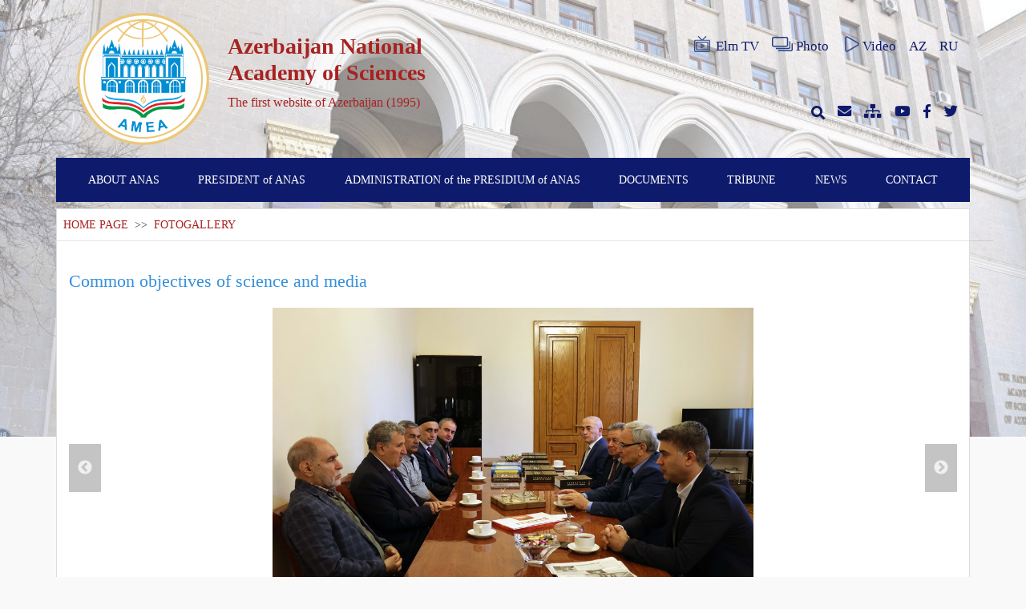

--- FILE ---
content_type: text/html; charset=UTF-8
request_url: https://science.gov.az/en/gallery/open/29082?page=519
body_size: 5580
content:
<!doctype html>
<html lang="en">

<head>
    <meta charset="utf-8">
<meta name="viewport" content="width=device-width, initial-scale=1">
<meta name="csrf-token" content="xJ67RVrsLnw4z2KJemY2p43D9GyAXUwyumPFFJOF">

<meta name="author" content="Toghrul Nasirli, Alakhber Nakhiyev">

    <meta name="description" content="">
    <meta name="keywords" content="">

<title>FOTOGALLERY</title>

<link rel="stylesheet" href="https://science.gov.az/plugins/fontawesome/css/all.min.css">
<link rel="stylesheet" href="https://science.gov.az/css/app.css">
<link rel="stylesheet" href="https://science.gov.az/front/css/style.css">
    <link rel="stylesheet" href="https://science.gov.az/front/css/pages/gallery.css">
    <link rel="stylesheet" href="https://science.gov.az/plugins/fancybox/dist/jquery.fancybox.min.css"/>
</head>

<body>
    <div id="preloader">
        <div id="status"></div>
    </div>

    <div class="cover">
        <div class="bg-image" style="background-image: url('https://science.gov.az/uploads/settings/7528_1621322299.jpg')"></div>
    </div>
    <div class="container">
        <header class="row pt-3 justify-content-between d-none d-lg-flex  mb-3 ">
    <div class="col-lg-6 col-md-12 col-sm-12 col-12 row">
        <div class="col-lg-4 col-md-4 col-sm-5 col-5 mx-auto pr-0">
            <a href="https://science.gov.az/en"><img class="logo" src="https://science.gov.az/uploads/settings/2828_1716963811.png"></a>
        </div>
        <div class="col-lg-7 col-md-7 col-sm-7 col-7 pl-0 mx-md-auto row flex-row  align-items-center ">
            <div class="site-main-text user-select-none">
                <h1><strong>Azerbaijan National Academy of Sciences</strong></h1>
                <p>The first website of Azerbaijan (1995)</p>
            </div>
        </div>
    </div>
    <div class="col-lg-6 col-md-12 col-sm-12 col-12 row d-none d-md-flex d-lg-flex d-sm-flex">
        <div class="col-lg-12 col-md-6 col-sm-6 d-flex justify-content-end flex-row align-items-center header">
            <a href="http://elmtv.az/" target="_blank" class="pl-3 d-flex align-items-center">
                <img src="https://science.gov.az/img/elmtv.svg" class="header-icons mb-1 mr-1">Elm TV
            </a>
            <a href="https://science.gov.az/en/gallery" class="pl-3 d-flex align-items-center">
                <img src="https://science.gov.az/img/photos.svg" class="header-icons mb-1 mr-1">Photo
            </a>
            <a href="https://science.gov.az/en/video" class="pl-3 d-flex align-items-center">
                <img src="https://science.gov.az/img/videos.svg" class="header-icons mb-1">Video
            </a>
            <a href="https://science.gov.az/az/gallery/open/29082" class="pl-3 ">AZ</a>
            <a href="https://science.gov.az/en/gallery/open/29082" class="pl-3 d-none">EN</a>
            <a href="https://science.gov.az/ru/gallery/open/29082" class="pl-3 ">RU</a>
        </div>
        <div class="col-lg-12 col-md-6 col-sm-6 header d-flex justify-content-end  flex-row align-items-center">
            <a class="search-box pl-3" href="javascript:void(0)">
                <i class="fas fa-search"></i>
                <form action="https://science.gov.az/en/search" method="GET">
                    <input type="hidden" name="_token" value="xJ67RVrsLnw4z2KJemY2p43D9GyAXUwyumPFFJOF">                    <input type="text" name="key" required placeholder="search...">
                </form>
            </a>
            <a href="http://mail.science.az" class="pl-3" target="_blank"><i class="fas fa-envelope"></i></a>
            <a href="https://science.gov.az/en/sitemap" class="pl-3"><i class="fas fa-sitemap"></i></a>
            <a href="https://www.youtube.com/channel/UCrJkoKSDpgzXyYTBJG6Arpw" class="pl-3" target="_blank"><i class="fab fa-youtube"></i></a>
            <a href="https://www.facebook.com/www.science.az" class="pl-3" target="_blank"><i class="fab fa-facebook-f"></i></a>
            <a href="https://twitter.com/scienceaz1" class="pl-3" target="_blank"><i class="fab fa-twitter"></i></a>
        </div>
    </div>
</header>
<div class="row roww d-lg-none pt-3 mb-3">
    <div class="col-md-8 mx-auto col-sm-11 col-11 header d-flex justify-content-between  flex-row align-items-center">
        <a href="https://science.gov.az/en/gallery" class="pl-2"><i class="fas fa-images"></i></a>
        <a href="https://science.gov.az/en/video" class="pl-2"><i class="fas fa-play"></i></a>
        <a href="http://mail.science.az" class="pl-2" target="_blank"><i class="fas fa-envelope"></i></a>
        <a href="https://science.gov.az/en/sitemap" class="pl-2"><i class="fas fa-sitemap"></i></a>
        <a href="https://www.youtube.com/channel/UCrJkoKSDpgzXyYTBJG6Arpw" class="pl-2" target="_blank"><i class="fab fa-youtube"></i></a>
        <a href="https://www.facebook.com/www.science.az" class="pl-2" target="_blank"><i class="fab fa-facebook-f"></i></a>
        <a href="https://twitter.com/scienceaz1" class="pl-2" target="_blank"><i class="fab fa-twitter"></i></a>
    </div>
</div>
        <nav id="search" class="navbar navbar-expand-lg navbar-light row">
    <div class="navbar-brand d-lg-none ">
        <div class="row">
            <div class="col-md-10 col-sm-10 col-10 row">
                <div class="col-md-3 col-sm-3 col-3 mx-md-auto">
                    <a href="https://science.gov.az/en"><img class="logo" src="https://science.gov.az/uploads/settings/6409_1717264999.png" alt="Logo"></a>
                </div>
                <div class="col-md-9 col-sm-9 col-9 mx-md-auto row flex-row align-items-center pl-1 pr-0">
                    <div class="text-white user-select-none mt-2">
                        <h2 >Azerbaijan National Academy of Sciences</h2>
                        <p>The first website of Azerbaijan (1995)</p>
                    </div>
                </div>
            </div>
            <div class="col-md-2 col-sm-2 col-2 mx-auto d-flex flex-row align-items-center">
                <button class="navbar-toggler" data-toggle="collapse" data-target="#navbarNav" aria-controls="navbarNav" aria-expanded="false" aria-label="Toggle navigation">
                    <span class="navbar-toggler-icon" style="background-image: url(https://science.gov.az/img/menu.svg)"></span>
                </button>
            </div>
        </div>
    </div>
    <div class="collapse navbar-collapse" id="navbarNav">
        <form class="d-lg-none" action="https://science.gov.az/en/search" method="GET">
            <input type="hidden" name="_token" value="xJ67RVrsLnw4z2KJemY2p43D9GyAXUwyumPFFJOF">            <input type="text" id="mobilesearchbox" name="key" placeholder="search...">
        </form>
        <ul class="navbar-nav w-100 justify-content-around">
                                                <li class="nav-item">
                                                    <a class="nav-link" href="https://science.gov.az/en/pages/o-nana">ABOUT ANAS</a>
                                                                            <ul class="dropdwn-menu">
                                                                    <li class="dropdwn-list pr-3 ">
                                                                                    <a href="https://science.gov.az/en/pages/istoriya-osnovaniya">Date of establishment</a>
                                                                                                                    </li>
                                                                    <li class="dropdwn-list pr-3 ">
                                                                                    <a href="http://science.gov.az/forms/osnovateli-nana">Founders of the ANAS</a>
                                                                                                                    </li>
                                                                    <li class="dropdwn-list pr-3 ">
                                                                                    <a href="http://science.gov.az/forms/byivshie-prezidentyi">Former presidents of the ANAS</a>
                                                                                                                    </li>
                                                                    <li class="dropdwn-list pr-3 dropdwn-arrow">
                                                                                    <a href="javascript:void(0)">Structure of ANAS</a>
                                                                                                                            <ul class="sub-menu">
                                                                                                    <li class="submenu-list pr-3 ">
            <a href="https://science.gov.az/en/pages/nauchnyie-otdeleniya-nana">Scientific Divisions of ANAS</a>
        </li>
                                                                                                    <li class="submenu-list pr-3 ">
            <a href="http://science.gov.az/institutes">Institutes</a>
        </li>
                                                                                                    <li class="submenu-list pr-3 dropdwn-arrow">
            <a href="javascript:void(0)">Regional divisions of ANAS</a>
                <ul class="sub-menu">
                            <li class="submenu-list pr-3 ">
            <a href="https://science.gov.az/en/pages/nahchyivanskoe-otdelenie">Nakhchivan Division</a>
        </li>
                            <li class="submenu-list pr-3 ">
            <a href="https://science.gov.az/en/pages/gyandjinskoe-otdelenie">Ganja Division</a>
        </li>
                    </ul>
    </li>
                                                                                                    <li class="submenu-list pr-3 dropdwn-arrow">
            <a href="https://science.gov.az/en/pages/regionalnyie-nauchnyie-tsentryi-nana">Regional Scientific Centers of ANAS</a>
                <ul class="sub-menu">
                            <li class="submenu-list pr-3 ">
            <a href="https://science.gov.az/en/pages/shekinskiy-regionalnyiy-nauchnyiy-tsentr">Sheki Regional Scientific Center</a>
        </li>
                            <li class="submenu-list pr-3 ">
            <a href="https://science.gov.az/en/pages/lenkoranskiy-regionalnyiy-nauchnyiy-tsentr">Lankaran Regional Scientific Center</a>
        </li>
                            <li class="submenu-list pr-3 ">
            <a href="https://science.gov.az/en/pages/gubinskiy-regionalnyiy-nauchnyiy-tsentr">Guba Regional Scientific Center</a>
        </li>
                    </ul>
    </li>
                                                                                                    <li class="submenu-list pr-3 dropdwn-arrow">
            <a href="https://science.gov.az/en/pages/organizatsii">Organizations</a>
                <ul class="sub-menu">
                            <li class="submenu-list pr-3 ">
            <a href="https://science.gov.az/en/pages/obschestvennyie-organizatsii-pri-nana">Social Organizations under ANAS</a>
        </li>
                    </ul>
    </li>
                                                                                            </ul>
                                                                            </li>
                                                                    <li class="dropdwn-list pr-3 dropdwn-arrow">
                                                                                    <a href="javascript:void(0)">Members of ANAS</a>
                                                                                                                            <ul class="sub-menu">
                                                                                                    <li class="submenu-list pr-3 dropdwn-arrow">
            <a href="http://science.gov.az/forms/deystvitelnyie-chlenyi">Active members</a>
                <ul class="sub-menu">
                            <li class="submenu-list pr-3 ">
            <a href="http://science.gov.az/forms/skonchavshiesya-deystvitelnyie-chlenyi">Deceased active members</a>
        </li>
                    </ul>
    </li>
                                                                                                    <li class="submenu-list pr-3 dropdwn-arrow">
            <a href="http://science.gov.az/forms/chlenyikorrespondentyi">Correspondent members</a>
                <ul class="sub-menu">
                            <li class="submenu-list pr-3 ">
            <a href="http://science.gov.az/forms/skanchavshiesya-chlenyikorrespondentyi">Deseased correspondent members</a>
        </li>
                    </ul>
    </li>
                                                                                                    <li class="submenu-list pr-3 dropdwn-arrow">
            <a href="http://science.gov.az/forms/pochetnyie-chlenyi">Honored members</a>
                <ul class="sub-menu">
                            <li class="submenu-list pr-3 ">
            <a href="http://science.gov.az/forms/skonchavshiesya-pochёtnyie-chlenyi">Desased honorary members</a>
        </li>
                    </ul>
    </li>
                                                                                                    <li class="submenu-list pr-3 dropdwn-arrow">
            <a href="https://science.gov.az/en/pages/inostrannyie-chlenyi">Foreign members</a>
                <ul class="sub-menu">
                            <li class="submenu-list pr-3 ">
            <a href="http://science.gov.az/forms/pokoynyie-zarubejnyie-chlenyi">Desased  foreign members</a>
        </li>
                    </ul>
    </li>
                                                                                            </ul>
                                                                            </li>
                                                                    <li class="dropdwn-list pr-3 ">
                                                                                    <a href="https://science.gov.az/en/pages/periodicheskie-izdaniya">Periodical publications</a>
                                                                                                                    </li>
                                                                    <li class="dropdwn-list pr-3 ">
                                                                                    <a href="https://science.gov.az/en/pages/istoricheskie-zdaniya">Historical buildings</a>
                                                                                                                    </li>
                                                                    <li class="dropdwn-list pr-3 ">
                                                                                    <a href="https://science.gov.az/en/pages/sotsialnyie-uslugi">Social services</a>
                                                                                                                    </li>
                                                            </ul>
                                            </li>
                                    <li class="nav-item">
                                                    <a class="nav-link" href="https://science.gov.az/en/forms/deystvitelnyie-chlenyi/44">PRESIDENT of ANAS</a>
                                                                            <ul class="dropdwn-menu">
                                                                    <li class="dropdwn-list pr-3 ">
                                                                                    <a href="https://science.gov.az/en/pages/tecumeyi-hal">Biography</a>
                                                                                                                    </li>
                                                                    <li class="dropdwn-list pr-3 ">
                                                                                    <a href="http://science.gov.az/news/meetings">Meetings</a>
                                                                                                                    </li>
                                                                    <li class="dropdwn-list pr-3 ">
                                                                                    <a href="https://science.gov.az/en/pages/prezidentin-qebulu">Secretariat of the President</a>
                                                                                                                    </li>
                                                            </ul>
                                            </li>
                                    <li class="nav-item">
                                                    <a class="nav-link" href="javascript:void(0)">ADMINISTRATION of the PRESIDIUM of ANAS</a>
                                                                            <ul class="dropdwn-menu">
                                                                    <li class="dropdwn-list pr-3 dropdwn-arrow">
                                                                                    <a href="javascript:void(0)">Leadership</a>
                                                                                                                            <ul class="sub-menu">
                                                                                                    <li class="submenu-list pr-3 ">
            <a href="https://science.gov.az/en/pages/vitse-prezidentler">Vice-presidents of ANAS</a>
        </li>
                                                                                                    <li class="submenu-list pr-3 ">
            <a href="https://science.gov.az/en/pages/akademik-katib">Academician-secretary of ANAS</a>
        </li>
                                                                                                    <li class="submenu-list pr-3 ">
            <a href="https://science.gov.az/en/pages/RH-uzvler">Members of Presidium</a>
        </li>
                                                                                                    <li class="submenu-list pr-3 ">
            <a href="https://science.gov.az/en/pages/Mushavirler">Advisors of ANAS</a>
        </li>
                                                                                            </ul>
                                                                            </li>
                                                                    <li class="dropdwn-list pr-3 ">
                                                                                    <a href="https://science.gov.az/en/pages/idare-sobeler">Offices</a>
                                                                                                                    </li>
                                                                    <li class="dropdwn-list pr-3 ">
                                                                                    <a href="https://science.gov.az/en/pages/organizatsii-pri-prezidiume">Organizations under the Presidium</a>
                                                                                                                    </li>
                                                            </ul>
                                            </li>
                                    <li class="nav-item">
                                                    <a class="nav-link" href="javascript:void(0)">DOCUMENTS</a>
                                                                            <ul class="dropdwn-menu">
                                                                    <li class="dropdwn-list pr-3 ">
                                                                                    <a href="http://science.gov.az/uploads/docx/3216_1621330201.docx">AR &quot;Law on Science&quot;</a>
                                                                                                                    </li>
                                                                    <li class="dropdwn-list pr-3 ">
                                                                                    <a href="https://science.gov.az/en/pages/ofitsialnyie-dokumentyi-prezidiuma-nana">Decisions of the Presidium</a>
                                                                                                                    </li>
                                                            </ul>
                                            </li>
                                    <li class="nav-item">
                                                    <a class="nav-link" href="javascript:void(0)">TRİBUNE</a>
                                                                            <ul class="dropdwn-menu">
                                                                    <li class="dropdwn-list pr-3 ">
                                                                                    <a href="http://science.gov.az/news/statements">Statements</a>
                                                                                                                    </li>
                                                                    <li class="dropdwn-list pr-3 ">
                                                                                    <a href="http://science.gov.az/news/interviews">Interviewers</a>
                                                                                                                    </li>
                                                                    <li class="dropdwn-list pr-3 ">
                                                                                    <a href="http://science.gov.az/news/articles">Articles</a>
                                                                                                                    </li>
                                                            </ul>
                                            </li>
                                    <li class="nav-item">
                                                    <a class="nav-link" href="http://science.gov.az/news">NEWS</a>
                                                                    </li>
                                    <li class="nav-item">
                                                    <a class="nav-link" href="http://science.gov.az/contact">CONTACT</a>
                                                                    </li>
                                        <li class="d-lg-none nav-item nav-lang">
                <a href="https://science.gov.az/az/gallery/open/29082" class="nav-link ">AZ</a>
            </li>
            <li class="d-lg-none nav-item nav-lang">
                <a href="https://science.gov.az/en/gallery/open/29082" class="nav-link d-none">EN</a>
            </li>
            <li class="d-lg-none nav-item nav-lang">
                <a href="https://science.gov.az/ru/gallery/open/29082" class="nav-link ">RU</a>
            </li>
        </ul>
    </div>
</nav>
            <div class="row justify-content-between mt-lg-2">
        <div class="col-lg-12 col-md-12  row ml-0 px-0 gallarys">
            <div class="col-lg-12 col-md-12 col-sm-12 p-2">
                <span class="page-navigation">
                    <a href="https://science.gov.az/en">HOME PAGE</a>
                    <span class="text-dark">&nbsp;>>&nbsp;</span>
                    FOTOGALLERY
                </span>
            </div>
            <hr class="col-lg-12 mt-0">
            <div class="col-lg-12 my-3">
                <a class="news-detail-link" href="https://science.gov.az/en/news/open/29082"> Common objectives of science and media</a>
            </div>
            <div class="col-lg-12">
                <div class="slickcorusel ">
                    <div class="slider-for">
                                                    <div class="item">
                                <a data-fancybox="gallery" class="fancygallery" href="https://science.gov.az/uploads/newsalbum/3428_1716201453.JPG">
                                    <img src="https://science.gov.az/uploads/newsalbum/3428_1716201453.JPG" draggable="false" />
                                </a>
                            </div>
                                                    <div class="item">
                                <a data-fancybox="gallery" class="fancygallery" href="https://science.gov.az/uploads/newsalbum/7745_1716201453.JPG">
                                    <img src="https://science.gov.az/uploads/newsalbum/7745_1716201453.JPG" draggable="false" />
                                </a>
                            </div>
                                                    <div class="item">
                                <a data-fancybox="gallery" class="fancygallery" href="https://science.gov.az/uploads/newsalbum/7848_1716201453.JPG">
                                    <img src="https://science.gov.az/uploads/newsalbum/7848_1716201453.JPG" draggable="false" />
                                </a>
                            </div>
                                                    <div class="item">
                                <a data-fancybox="gallery" class="fancygallery" href="https://science.gov.az/uploads/newsalbum/9702_1716201453.JPG">
                                    <img src="https://science.gov.az/uploads/newsalbum/9702_1716201453.JPG" draggable="false" />
                                </a>
                            </div>
                                            </div>
                    <div class="slider-cover ">
                        <div class="slider-nav">
                                                            <div class="item">
                                    <img src="https://science.gov.az/uploads/newsalbum/3428_1716201453.JPG" draggable="false" />
                                </div>
                                                            <div class="item">
                                    <img src="https://science.gov.az/uploads/newsalbum/7745_1716201453.JPG" draggable="false" />
                                </div>
                                                            <div class="item">
                                    <img src="https://science.gov.az/uploads/newsalbum/7848_1716201453.JPG" draggable="false" />
                                </div>
                                                            <div class="item">
                                    <img src="https://science.gov.az/uploads/newsalbum/9702_1716201453.JPG" draggable="false" />
                                </div>
                                                    </div>
                    </div>
                </div>
            </div>
            <hr class="col-lg-12 mt-0">
                            <div class="col-lg-4 col-md-6 col-sm-12 my-2">
                    <a href="https://science.gov.az/en/gallery/open/1636" class="gallary-news">
                        <div class="card flex-fill">
                            <img src="https://science.gov.az/uploads/newsalbum/p19cst61vu13hn1g3s1s3h1hdkr4r6.jpg" class="card-img-top" alt="DPMTS submitted scientific-organizing report for 2014">
                            <div class="card-body d-flex flex-column align-content-between justify-content-between">
                                <h5 class="card-title">DPMTS submitted scientific-organizing report for 2014</h5>
                                <p class="card-text text-center">
                                    <small class="text-muted">
                                        <span>CONFERENCES, ASSEMBLIES </span><br>
                                        <span class="ml-2"> <i class="fas fa-calendar-alt mr-1"></i>01-28-2015</span>
                                    </small>
                                </p>
                            </div>
                        </div>
                    </a>
                </div>
                            <div class="col-lg-4 col-md-6 col-sm-12 my-2">
                    <a href="https://science.gov.az/en/gallery/open/1637" class="gallary-news">
                        <div class="card flex-fill">
                            <img src="https://science.gov.az/uploads/newsalbum/p19cstds3r19un1hlc14hcpj73u54.jpg" class="card-img-top" alt="New appointment to ANAS Institute of Soil Elm and Agro chemistry">
                            <div class="card-body d-flex flex-column align-content-between justify-content-between">
                                <h5 class="card-title">New appointment to ANAS Institute of Soil Elm and Agro chemi...</h5>
                                <p class="card-text text-center">
                                    <small class="text-muted">
                                        <span>ANNOUNCEMENTS </span><br>
                                        <span class="ml-2"> <i class="fas fa-calendar-alt mr-1"></i>01-28-2015</span>
                                    </small>
                                </p>
                            </div>
                        </div>
                    </a>
                </div>
                            <div class="col-lg-4 col-md-6 col-sm-12 my-2">
                    <a href="https://science.gov.az/en/gallery/open/1643" class="gallary-news">
                        <div class="card flex-fill">
                            <img src="https://science.gov.az/uploads/newsalbum/p19ct9nbs3be9k4kt31j3i14dn4.jpg" class="card-img-top" alt="State Program on the industrial development in Azerbaijan discussed">
                            <div class="card-body d-flex flex-column align-content-between justify-content-between">
                                <h5 class="card-title">State Program on the industrial development in Azerbaijan di...</h5>
                                <p class="card-text text-center">
                                    <small class="text-muted">
                                        <span>CONFERENCES, ASSEMBLIES </span><br>
                                        <span class="ml-2"> <i class="fas fa-calendar-alt mr-1"></i>01-28-2015</span>
                                    </small>
                                </p>
                            </div>
                        </div>
                    </a>
                </div>
                            <div class="col-lg-4 col-md-6 col-sm-12 my-2">
                    <a href="https://science.gov.az/en/gallery/open/1625" class="gallary-news">
                        <div class="card flex-fill">
                            <img src="https://science.gov.az/uploads/newsalbum/p19csonutl1sse1imtmeq85v100r4.jpg" class="card-img-top" alt="Next assembly of the Presidium of ANAS">
                            <div class="card-body d-flex flex-column align-content-between justify-content-between">
                                <h5 class="card-title">Next assembly of the Presidium of ANAS</h5>
                                <p class="card-text text-center">
                                    <small class="text-muted">
                                        <span>CONFERENCES, ASSEMBLIES </span><br>
                                        <span class="ml-2"> <i class="fas fa-calendar-alt mr-1"></i>01-26-2015</span>
                                    </small>
                                </p>
                            </div>
                        </div>
                    </a>
                </div>
                            <div class="col-lg-4 col-md-6 col-sm-12 my-2">
                    <a href="https://science.gov.az/en/gallery/open/1627" class="gallary-news">
                        <div class="card flex-fill">
                            <img src="https://science.gov.az/uploads/newsalbum/p19csp6ce15gm16ma1pue1mqgctr4.jpg" class="card-img-top" alt="Institute of Chemical Additives got new laboratory equipments">
                            <div class="card-body d-flex flex-column align-content-between justify-content-between">
                                <h5 class="card-title">Institute of Chemical Additives got new laboratory equipment...</h5>
                                <p class="card-text text-center">
                                    <small class="text-muted">
                                        <span>IMPORTANT EVENTS </span><br>
                                        <span class="ml-2"> <i class="fas fa-calendar-alt mr-1"></i>01-26-2015</span>
                                    </small>
                                </p>
                            </div>
                        </div>
                    </a>
                </div>
                            <div class="col-lg-4 col-md-6 col-sm-12 my-2">
                    <a href="https://science.gov.az/en/gallery/open/1628" class="gallary-news">
                        <div class="card flex-fill">
                            <img src="https://science.gov.az/uploads/newsalbum/p19cspgvdikecpuc1iet1fte5eo4.jpg" class="card-img-top" alt="Thesis topics of PhD students for ANAS Departments of Earth, Agrarian, Biological and Medical Sciences, Nakhchevan and Ganja Branch endorsed">
                            <div class="card-body d-flex flex-column align-content-between justify-content-between">
                                <h5 class="card-title">Thesis topics of PhD students for ANAS Departments of Earth,...</h5>
                                <p class="card-text text-center">
                                    <small class="text-muted">
                                        <span>CONFERENCES, ASSEMBLIES </span><br>
                                        <span class="ml-2"> <i class="fas fa-calendar-alt mr-1"></i>01-26-2015</span>
                                    </small>
                                </p>
                            </div>
                        </div>
                    </a>
                </div>
                            <div class="col-lg-4 col-md-6 col-sm-12 my-2">
                    <a href="https://science.gov.az/en/gallery/open/1615" class="gallary-news">
                        <div class="card flex-fill">
                            <img src="https://science.gov.az/uploads/newsalbum/p19cl0ql09pbr6kj10ef1fhl17s05.jpg" class="card-img-top" alt="Next meeting of the Presidium of ANAS">
                            <div class="card-body d-flex flex-column align-content-between justify-content-between">
                                <h5 class="card-title">Next meeting of the Presidium of ANAS</h5>
                                <p class="card-text text-center">
                                    <small class="text-muted">
                                        <span>CONFERENCES, ASSEMBLIES </span><br>
                                        <span class="ml-2"> <i class="fas fa-calendar-alt mr-1"></i>01-23-2015</span>
                                    </small>
                                </p>
                            </div>
                        </div>
                    </a>
                </div>
                            <div class="col-lg-4 col-md-6 col-sm-12 my-2">
                    <a href="https://science.gov.az/en/gallery/open/1619" class="gallary-news">
                        <div class="card flex-fill">
                            <img src="https://science.gov.az/uploads/newsalbum/p19cl1skchdj51e2fcquqvq1rem4.jpg" class="card-img-top" alt="Report of the Department of Earth Sciences listened">
                            <div class="card-body d-flex flex-column align-content-between justify-content-between">
                                <h5 class="card-title">Report of the Department of Earth Sciences listened</h5>
                                <p class="card-text text-center">
                                    <small class="text-muted">
                                        <span>CONFERENCES, ASSEMBLIES </span><br>
                                        <span class="ml-2"> <i class="fas fa-calendar-alt mr-1"></i>01-23-2015</span>
                                    </small>
                                </p>
                            </div>
                        </div>
                    </a>
                </div>
                            <div class="col-lg-4 col-md-6 col-sm-12 my-2">
                    <a href="https://science.gov.az/en/gallery/open/1621" class="gallary-news">
                        <div class="card flex-fill">
                            <img src="https://science.gov.az/uploads/newsalbum/p19cl8jhi7i7v30416dv1rms3ig4.jpg" class="card-img-top" alt="ANAS Department of Agrarian Sciences discussed a number of issues">
                            <div class="card-body d-flex flex-column align-content-between justify-content-between">
                                <h5 class="card-title">ANAS Department of Agrarian Sciences discussed a number of i...</h5>
                                <p class="card-text text-center">
                                    <small class="text-muted">
                                        <span>CONFERENCES, ASSEMBLIES </span><br>
                                        <span class="ml-2"> <i class="fas fa-calendar-alt mr-1"></i>01-23-2015</span>
                                    </small>
                                </p>
                            </div>
                        </div>
                    </a>
                </div>
                        <div class="col-lg-12 pagination-l row justify-content-center">
                <nav>
        <ul class="pagination">
            
                            <li class="page-item">
                    <a class="page-link" href="http://science.gov.az/en/gallery/open/29082?page=518" rel="prev" aria-label="&laquo; Previous">&lsaquo;</a>
                </li>
            
            
                            
                
                
                                                                                        <li class="page-item"><a class="page-link" href="http://science.gov.az/en/gallery/open/29082?page=1">1</a></li>
                                                                                                <li class="page-item"><a class="page-link" href="http://science.gov.az/en/gallery/open/29082?page=2">2</a></li>
                                                                                        
                                    <li class="page-item disabled" aria-disabled="true"><span class="page-link">...</span></li>
                
                
                                            
                
                
                                                                                        <li class="page-item"><a class="page-link" href="http://science.gov.az/en/gallery/open/29082?page=516">516</a></li>
                                                                                                <li class="page-item"><a class="page-link" href="http://science.gov.az/en/gallery/open/29082?page=517">517</a></li>
                                                                                                <li class="page-item"><a class="page-link" href="http://science.gov.az/en/gallery/open/29082?page=518">518</a></li>
                                                                                                <li class="page-item active" aria-current="page"><span class="page-link">519</span></li>
                                                                                                <li class="page-item"><a class="page-link" href="http://science.gov.az/en/gallery/open/29082?page=520">520</a></li>
                                                                                                <li class="page-item"><a class="page-link" href="http://science.gov.az/en/gallery/open/29082?page=521">521</a></li>
                                                                                                <li class="page-item"><a class="page-link" href="http://science.gov.az/en/gallery/open/29082?page=522">522</a></li>
                                                                                        
                                    <li class="page-item disabled" aria-disabled="true"><span class="page-link">...</span></li>
                
                
                                            
                
                
                                                                                        <li class="page-item"><a class="page-link" href="http://science.gov.az/en/gallery/open/29082?page=563">563</a></li>
                                                                                                <li class="page-item"><a class="page-link" href="http://science.gov.az/en/gallery/open/29082?page=564">564</a></li>
                                                                        
            
                            <li class="page-item">
                    <a class="page-link" href="http://science.gov.az/en/gallery/open/29082?page=520" rel="next" aria-label="Next &raquo;">&rsaquo;</a>
                </li>
                    </ul>
    </nav>

            </div>
        </div>
    </div>
    </div>
    <footer class="mt-4 pt-4">
    <div class="container">
        <div class="upper_side contents">
            <ul class="flex">
                                                                                        <li class="first_depth">
                                <p class="title">ABOUT ANAS</p>
                                                                    <ul class="second_depth">
                                                                                    <li class="my-2"><a href="#">Date of establishment</a></li>
                                                                                    <li class="my-2"><a href="#">Founders of the ANAS</a></li>
                                                                                    <li class="my-2"><a href="#">Former presidents of the ANAS</a></li>
                                                                                    <li class="my-2"><a href="#">Structure of ANAS</a></li>
                                                                                    <li class="my-2"><a href="#">Members of ANAS</a></li>
                                                                                    <li class="my-2"><a href="#">Periodical publications</a></li>
                                                                                    <li class="my-2"><a href="#">Historical buildings</a></li>
                                                                                    <li class="my-2"><a href="#">Social services</a></li>
                                                                            </ul>
                                                            </li>
                                                                                                <li class="first_depth">
                                <p class="title">PRESIDENT of ANAS</p>
                                                                    <ul class="second_depth">
                                                                                    <li class="my-2"><a href="#">Biography</a></li>
                                                                                    <li class="my-2"><a href="#">Meetings</a></li>
                                                                                    <li class="my-2"><a href="#">Secretariat of the President</a></li>
                                                                            </ul>
                                                            </li>
                                                                                                <li class="first_depth">
                                <p class="title">ADMINISTRATION of the PRESIDIUM of ANAS</p>
                                                                    <ul class="second_depth">
                                                                                    <li class="my-2"><a href="#">Leadership</a></li>
                                                                                    <li class="my-2"><a href="#">Offices</a></li>
                                                                                    <li class="my-2"><a href="#">Organizations under the Presidium</a></li>
                                                                            </ul>
                                                            </li>
                                                                                                <li class="first_depth">
                                <p class="title">DOCUMENTS</p>
                                                                    <ul class="second_depth">
                                                                                    <li class="my-2"><a href="#">AR &quot;Law on Science&quot;</a></li>
                                                                                    <li class="my-2"><a href="#">Decisions of the Presidium</a></li>
                                                                            </ul>
                                                            </li>
                                                                                                <li class="first_depth">
                                <p class="title">TRİBUNE</p>
                                                                    <ul class="second_depth">
                                                                                    <li class="my-2"><a href="#">Statements</a></li>
                                                                                    <li class="my-2"><a href="#">Interviewers</a></li>
                                                                                    <li class="my-2"><a href="#">Articles</a></li>
                                                                            </ul>
                                                            </li>
                                                                                                                                                                </ul>
        </div>
    </div>
    <p style="background-color: black" class="text-center m-0">Copyright © Azerbaijan National Academy of Science 1995 - 2026</p>
</footer>

    <script src="https://science.gov.az/js/app.js"></script>
    <script type="text/javascript" src="https://science.gov.az/plugins/slick/slick.min.js"></script>
    <script src="https://science.gov.az/plugins/fancybox/dist/jquery.fancybox.min.js"></script>
    <script>
        $(function() {
            $('.slider-for').slick({
                slidesToShow: 1,
                slidesToScroll: 1,
                arrows: true,
                fade: true,
                autoplay: false,
                asNavFor: '.slider-nav',
                pauseOnFocus: true,
                pauseOnHover: true,
            });
            $('.slider-nav').slick({
                autoplay: false,
                slidesToShow: 4,
                slidesToScroll: 4,
                asNavFor: '.slider-for',
                centerMode: false,
                focusOnSelect: true,
                arrows: false,
                pauseOnFocus: true,
                pauseOnHover: true,
                infinite: false
            });
            $('.fancygallery').fancybox({
                buttons: ['zoom', 'thumbs', 'close']
            });
        });
    </script>
<script>
    $(window).on('load', function() {
        $('#status').fadeOut();
        $('#preloader').delay(350).fadeOut('slow');
        $('body').delay(350).css({
            'overflow': 'visible'
        });
    });

    $(function() {
        var secondDepth = $('.second_depth');
	$(document).on('click', function(e) {
		if(!$(e.target).is('first_depth')){
			$('.first_depth').removeClass('on');
		}
	        if($(e.target).parent().hasClass('on')){
			$(e.target).parent().removeClass('on');
		}else{
			$(e.target).parent().addClass('on');	
		}	  
        });
    });
</script>
</body>

</html>
